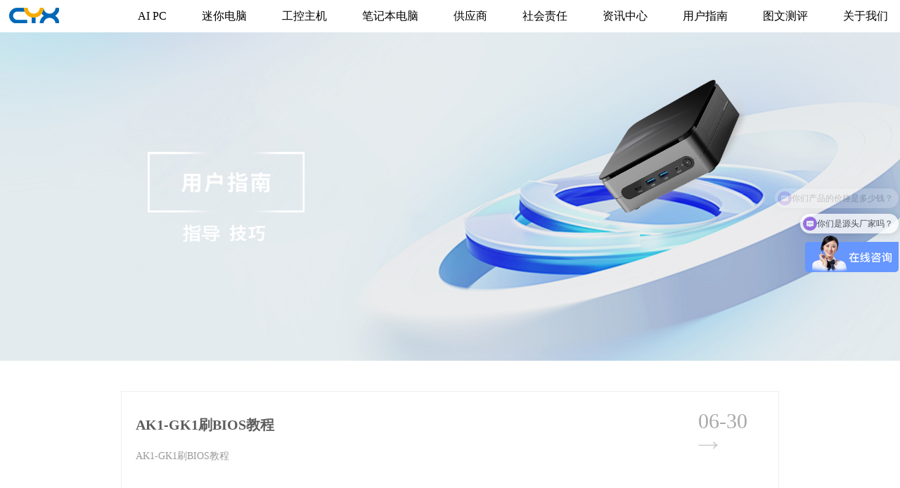

--- FILE ---
content_type: text/html
request_url: https://www.cyxtech.com/category_19
body_size: 7012
content:
<!DOCTYPE html>
<html lang="en">

<head>
    <meta charset="UTF-8">
    <meta http-equiv="X-UA-Compatible" content="IE=edge">
    <meta name="viewport" content="width=device-width, initial-scale=1.0">
    <meta name="format-detection" content="telephone=no" />
    <title>
        用户指南-深圳创盈芯官网    </title>
    <meta name="keywords" content="用户指南" />
    <meta name="description" content="用户指南" />
    <link rel="shortcut icon" href="/favicon.ico" />
    <script src="./js/common.js"></script>
     <!--百度聊天-->
     <script>
        var _hmt = _hmt || [];
        (function () {
            var hm = document.createElement("script");
            hm.src = "https://hm.baidu.com/hm.js?37cd24018b74a41e707b0d8cde480262";
            var s = document.getElementsByTagName("script")[0];
            s.parentNode.insertBefore(hm, s);
        })();
    </script>
    <style>
        * {
            margin: 0;
            padding: 0;
            line-height: 1;
            font-family: "微软雅黑"
        }

        li {
            list-style: none;
        }

        img {
            border: none;
        }

        a {
            text-decoration: none;
        }

        .cyx-meun {
            display: none;
        }

        .cyx-meun img {
            vertical-align: middle;
        }

        .cyx-header {
            height: 46px;
            background: #000000;
            line-height: 46px;
            text-align: center;
            max-width: 1920px;
            margin: 0 auto;
            position: relative;
            z-index: 2;
        }

        .cyx-header-cont {
            overflow: hidden;
            display: inline-block;
            height: inherit;
        }

        .cyx-logo {
            float: left;
            margin-top: 10px;
            padding-right: 50px;
        }

        .cyx-header ul {
            overflow: hidden;
            float: left;
            height: inherit;
            display: block;
        }

        .cyx-header ul li {
            height: inherit;
            float: left;
            line-height: 46px;
            padding-left: 50px;
        }

        .cyx-header ul a {
            color: #fff;
        }

        .cyx-language {
            font-size: 13px;
            float: left;
            padding-left: 44px;
            line-height: 46px;
            height: inherit;
        }

        .cyx-language a {
            color: #999999;
        }

        .cyx-language-mini {
            display: none;
        }

        .cyx-footer {
            text-align: center;
            background-color: #f5f5f5;
            padding-bottom: 25px;
            max-width: 1920px;
            margin: 0 auto;
        }

        .footer-nav {
            padding: 20px 0 18px 0;
            color: #b2b2b2;
            font-size: 16px;
        }

        .footer-nav a {
            font-size: 16px;
            display: inline-block;
            padding: 0 35px;
            color: #555555;
        }

        .cyx-contact {
            font-size: 14px;
            color: #999999;
            padding-bottom: 95px;
        }

        .cyx-contact span {
            display: inline-block;
            padding: 0 37px;
        }

        .cyx-address {
            font-size: 14px;
            color: #999999;
            padding-bottom: 10px;
        }

        .cyx-explain {
            color: #999999;
        }

        .cyx-news-banner-pc img {
            margin: 0 auto;
            max-width: 1920px;
            text-align: center;
        }

        .cyx-news-banner-pc img {
            width: 100%;
            margin-bottom: 40px;
        }

        .cyx-send-love h2 {
            font-size: 20px;
            color: #5d5d5d;
            max-width: 580px;
            margin: 0;
            padding: 0 0 25px 0;

        }

        .cyx-send-love {
            float: left;
            width: calc(100% - 210px);
        }

        .cyx-send-love p {
            font-size: 14px;
            line-height: 20px;
            color: #999;
            margin: 0;
            padding: 0;
        }

        .cyx-frame {
            max-width: 894px;
            margin: auto;
            border: 1px;
            border-style: solid;
            border-width: 1px;
            border-color: #eeeeee;
            position: relative;
            padding: 37px 20px 37px 20px;
            overflow: hidden;
            display: block;
            margin-bottom: 14px;
        }

        .cyx-send-love h3 {
            color: #5d5d5d;
            font-size: 20px;
        }

        .cyx-send-love span {
            text-align: right;
            color: #aaaaaa;
            font-size: 30px;
        }

        .cyx-date {
            color: #aaaaaa;
            font-size: 30px;
            display: block;
            position: absolute;
            right: 44px;
            top: 50%;
            margin-top: -42px;
        }

        .cyx-date1 {
            display: block;
        }

        .cyx-more {
            display: block;
            height: 34px;
            width: 90px;
            background-color: #007fd9;
            font-size: 14px;
            color: #ffffff;
            text-align: center;
            line-height: 34px;
            font-style: normal;
            margin-top: 10px;
        }

        .cyx-more {
            display: none;
        }

        .cyx-news-banner-pc {
            width: 100%;
            max-width: 1920px;
            margin: 0 auto;
        }

        .cyx-news-list {
            padding: 0 17px 20px;
        }

        .mobile {
            display: none;
        }

        .pc {
            display: block;
        }

        .news-page-mobile {
            text-align: center;
            padding-bottom: 32px;
        }

        .news-page-mobile span,
        .news-page-mobile input {
            height: 42px;
            width: 42px;
            font-size: 12px;
            display: inline-block;
            line-height: 42px;
            text-align: center;
        }

        .news-page-mobile input {
            width: 53px;
            border: none;
            cursor: none;
            outline: none;
            background-color: #f7f8f9;
        }


        .news-page-mobile span.cur,
        .news-page-mobile span:hover {
            background-color: #007fd9;
            color: #fff;
        }

        .news-page-mobile-go,
        .news-page-mobile span.news-page-mobile-go:hover {
            border: 2px solid #007fd9;
            color: #007fd9;
            background-color: #fff;
            box-sizing: border-box;
        }

        .news-page-mobile {
            overflow: hidden;
            text-align: center;
            padding-bottom: 20px;
        }

        .news-page-mobile span {
            display: inline-block;
            width: 90px;
            border: 1px solid #454545;
            height: 30px;
            line-height: 30px;
            font-size: 12px;
            text-align: center;
            margin: 0 10px;
            color: #333;
        }

        @media only screen and (max-width:1300px) {
            .cyx-advertisement {
                font-size: 20px;
                line-height: 54px;
                height: 54px;
            }
        }

        @media only screen and (max-width:1100px) {
            .cyx-header {
                position: fixed;
                left: 0;
                top: 0;
                width: 100%;
            }

            .cyx-header-occupy {
                height: 46px;
            }

            .cyx-banner {
                width: 100%;
                padding-left: 30px;
                padding-right: 30px;
                box-sizing: border-box;
            }

            .cyx-language {
                display: none;
            }

            .cyx-meun {
                display: block;
                height: 46px;
                position: absolute;
                left: 0;
                top: 0;
                width: 46px;
                line-height: 46px;
            }

            .cyx-header-cont .open {
                display: block;
            }

            .cyx-header-cont .close {
                display: none;
            }

            .cyx-close {
                display: none;
            }

            .cyx-header ul {
                display: none;
                position: absolute;
                left: 0;
                top: 60px;
                width: auto;
                overflow: initial;
                height: auto;
                background-color: #fff;
                padding: 15px 65px 50px 65px;
                box-sizing: border-box;
                text-align: left;
            }

            .cyx-header ul li {
                float: initial;
                height: 72px;
                padding: 0;
                line-height: 72px;

            }

            .cyx-language-mini {
                display: block;
                position: absolute;
                height: 46px;
                right: 0;
                top: 0;
                line-height: 46px;
                padding-right: 30px;
            }

            .cyx-language-mini a {
                color: #999999;
            }

            .cyx-logo {
                padding: 0;
            }

            /* .cyx-header {
                height: 50px;
            } */
        }

        @media only screen and (max-width:825px) {
            .cyx-contact {
                text-align: left;
                max-width: 648px;
                margin: 0 auto;
                padding-bottom: 43px;
            }

            .cyx-contact span {
                padding: 0;
                display: inline-block;
                line-height: 20px;
                min-width: 49%;
            }
        }

        @media only screen and (max-width:740px) {

            .footer-nav a {
                padding: 0 20px;
            }

            .cyx-contact {
                width: 528px;
            }
        }

        @media only screen and (min-width: 640px) {
            .cyx-frame:hover .cyx-more {
                display: block;
            }

            .cyx-frame:hover .cyx-arrow {
                display: none;

            }

            .cyx-frame:hover .cyx-arrow {
                display: none;
                width: 90px;
                height: 34px;
                background-color: #007fd9;
            }


            .cyx-frame:hover {
                box-shadow: #ededed 3px 3px 8px 3px;
            }
        }

        @media only screen and (max-width: 640px) {
            .cyx-send-love h2 {
                padding-bottom: 7px;
            }

            .cyx-send-love {
                width: calc(100% - 80px);
            }

            .cyx-send-love h2 {
                font-size: 12px;
            }

            .cyx-send-love p {
                font-size: 10px;
            }

            .cyx-frame {
                padding: 10px 5px;
            }

            .cyx-date1 {
                font-size: 15px;
            }

            .cyx-more {
                height: 25px;
                font-size: 10px;
                width: 61px;
                line-height: 25px;
            }

            .cyx-date {
                right: 5px;
                margin-top: -18px;
            }

            .cyx-arrow {
                font-size: 0;
                display: block;
                padding-top: 7px;
            }

            .cyx-arrow img {
                width: 20px;
            }

            .cyx-frame:hover .cyx-more {
                display: block;
            }

            .cyx-frame:hover .cyx-arrow {
                display: none;

            }

            .cyx-frame:hover .cyx-arrow {
                display: none;
                width: 90px;
                height: 34px;
                background-color: #007fd9;
            }


            .cyx-frame:hover {
                box-shadow: #ededed 3px 3px 8px 3px;
            }
        }

        @media only screen and (max-width:640px) {
            .mobile {
                display: block;
            }

            .pc {
                display: none;
            }

            .cyx-news-list {
                padding: 16px;
            }

            .cyx-news-banner-pc img {
                margin: 0;
            }

            .cyx-frame {
                margin-bottom: 5px;
            }

            .cyx-header,
            .cyx-language-mini {
                height: 30px;
                line-height: 30px;
            }

            .cyx-header-occupy {
                height: 30px;
            }

            .cyx-header .cyx-meun {
                height: 30px;
                width: 30px;
            }

            .cyx-header .cyx-logo {
                height: 11px;
                margin-top: 10px;
            }

            .cyx-language-mini a {
                font-size: 11px;
                height: 30px;
            }

            .cyx-language-mini {
                height: 30px;
                line-height: 30px;
            }

            .cyx-header ul {
                top: 60px;
                background-color: #fff;
                padding: 7px 32px 15px 32px;
            }

            .cyx-header ul li {
                height: 40px;
                line-height: 40px;
                font-size: 13px;
            }

            .cyx-meun {
                line-height: 30px;
            }

            .cyx-meun img {
                width: 10px;
            }

            .footer-nav {
                font-size: 11px;
                display: none;
            }

            .footer-nav a {
                font-size: 11px;
                padding: 0 8px;
            }

            .cyx-contact {
                padding: 15px 0;
                font-size: 11px;
                text-align: left;
                max-width: 340px;
                margin: 0 auto;
            }

            .cyx-contact span {
                padding: 0;
                display: inline-block;
                min-width: 49%;
                line-height: 17px;
            }

            .cyx-address,
            .cyx-explain {
                font-size: 10px;
            }

            .cyx-address {
                padding-bottom: 7px;
            }

            .cyx-footer {
                padding-bottom: 8px;
            }


        }

        @media only screen and (max-width: 320px) {
            .cyx-contact {
                max-width: 300px;
            }

            .footer-nav a {
                padding: 0 4px;
            }
        }
    </style>
    <link rel="stylesheet" href="./css/common.css">
</head>

<body>

    <div class="cyx-header">
    <div class="cyx-meun" id="cyx-meun">
        <img src="./img/close.png" alt="" class="cyx-close" id="cyx-close">
        <img src="./img/open.png" alt="" class="cyx-open" id="cyx-open">
    </div>
    <div class="cyx-header-cont">
        <a href="/"><img class="cyx-logo" title="迷你电脑" src="./img/logo.png" alt="迷你电脑" /></a>
        <ul id="cyx-meun-box"><li><a href="./aipc.html">AI PC</a></li><li><a href="./mini-pc.html">迷你电脑</a></li><li><a href="./gongkong.html">工控主机</a></li><li><a href="./notebook.html">笔记本电脑</a></li><li><a href="./partners.html">供应商</a></li><li><a href="./socical_responsibility.html">社会责任</a></li><li><a href="./category_7">资讯中心</a></li><li><a href="./category_19">用户指南</a></li><li><a href="./category_20">图文测评</a></li><li><a href="./about.html">关于我们</a></li></ul>        <div class="cyx-language">
            <a href="/cn">中文</a> ｜ <a href="/en">English</a>
        </div>
    </div>
    <div class="cyx-language-mini">
        <a href="/en">English</a>
    </div>
</div>

    <div class="cyx-header-occupy"></div>
    <div class="cyx-news-banner-pc">
        <img src="" maxImg="./img/yhzn_banner_pc.jpg" minImg="./img/yhzn_banner.jpg" alt="">
    </div>
    <div class="cyx-news-list">
        <a href="./page_26" class="cyx-frame">
            <div class="cyx-send-love">
                <h2>AK1-GK1刷BIOS教程</h2>
                <p>AK1-GK1刷BIOS教程</p>
            </div>
            <div class="cyx-date">
                <span class="cyx-date1">
                    06-30
                </span>
                <i class="cyx-arrow"><img src="./img/arrow.png" alt=""></i>
                <i class="cyx-more">
                    查看
                </i>
            </div>
        </a><a href="./page_25" class="cyx-frame">
            <div class="cyx-send-love">
                <h2>T6PRO产品介绍-英文版</h2>
                <p>T6PRO产品介绍-英文版</p>
            </div>
            <div class="cyx-date">
                <span class="cyx-date1">
                    06-30
                </span>
                <i class="cyx-arrow"><img src="./img/arrow.png" alt=""></i>
                <i class="cyx-more">
                    查看
                </i>
            </div>
        </a><a href="./page_24" class="cyx-frame">
            <div class="cyx-send-love">
                <h2>AK1产品介绍-英文版</h2>
                <p>AK1产品介绍-英文版</p>
            </div>
            <div class="cyx-date">
                <span class="cyx-date1">
                    06-30
                </span>
                <i class="cyx-arrow"><img src="./img/arrow.png" alt=""></i>
                <i class="cyx-more">
                    查看
                </i>
            </div>
        </a><a href="./page_23" class="cyx-frame">
            <div class="cyx-send-love">
                <h2>T5产品介绍-英文版</h2>
                <p>T5产品介绍-英文版</p>
            </div>
            <div class="cyx-date">
                <span class="cyx-date1">
                    06-30
                </span>
                <i class="cyx-arrow"><img src="./img/arrow.png" alt=""></i>
                <i class="cyx-more">
                    查看
                </i>
            </div>
        </a><a href="./page_22" class="cyx-frame">
            <div class="cyx-send-love">
                <h2>AK3V产品介绍-英文版</h2>
                <p>AK3V产品介绍</p>
            </div>
            <div class="cyx-date">
                <span class="cyx-date1">
                    06-30
                </span>
                <i class="cyx-arrow"><img src="./img/arrow.png" alt=""></i>
                <i class="cyx-more">
                    查看
                </i>
            </div>
        </a><a href="./page_21" class="cyx-frame">
            <div class="cyx-send-love">
                <h2>GK3V产品介绍-英文版</h2>
                <p>GK3V产品介绍-英文版</p>
            </div>
            <div class="cyx-date">
                <span class="cyx-date1">
                    06-30
                </span>
                <i class="cyx-arrow"><img src="./img/arrow.png" alt=""></i>
                <i class="cyx-more">
                    查看
                </i>
            </div>
        </a><a href="./page_20" class="cyx-frame">
            <div class="cyx-send-love">
                <h2>CK6_DDR-mSATA-SSD安装指导</h2>
                <p>CK6_DDR-mSATA-SSD安装指导</p>
            </div>
            <div class="cyx-date">
                <span class="cyx-date1">
                    06-30
                </span>
                <i class="cyx-arrow"><img src="./img/arrow.png" alt=""></i>
                <i class="cyx-more">
                    查看
                </i>
            </div>
        </a><a href="./page_19" class="cyx-frame">
            <div class="cyx-send-love">
                <h2>T8U Ubuntu安装指导</h2>
                <p>T8U Ubuntu安装指导</p>
            </div>
            <div class="cyx-date">
                <span class="cyx-date1">
                    06-30
                </span>
                <i class="cyx-arrow"><img src="./img/arrow.png" alt=""></i>
                <i class="cyx-more">
                    查看
                </i>
            </div>
        </a><a href="./page_18" class="cyx-frame">
            <div class="cyx-send-love">
                <h2>T11产品介绍-英文版</h2>
                <p>T11产品介绍-英文版</p>
            </div>
            <div class="cyx-date">
                <span class="cyx-date1">
                    06-30
                </span>
                <i class="cyx-arrow"><img src="./img/arrow.png" alt=""></i>
                <i class="cyx-more">
                    查看
                </i>
            </div>
        </a><a href="./page_17" class="cyx-frame">
            <div class="cyx-send-love">
                <h2>T11拆机演示视频</h2>
                <p>T11拆机演示视频</p>
            </div>
            <div class="cyx-date">
                <span class="cyx-date1">
                    06-30
                </span>
                <i class="cyx-arrow"><img src="./img/arrow.png" alt=""></i>
                <i class="cyx-more">
                    查看
                </i>
            </div>
        </a>    </div>
        <!--右侧浮动客服-->
<!--  -->

<footer class="cyx-footer-maxBox maxBox">
  <div class="cyx-footer-maxBox-cont">
    <div class="cyx-footer-maxBox-cont-wapper">
      <dl>
        <dt>产品导航</dt>
        <dd><a href="./aipc.html">AIPC</a></dd>
        <dd><a href="./mini-pc.html">迷你电脑</a></dd>
        <dd><a href="./gongkong.html">工控主机</a></dd>
        <dd><a href="./notebook.html">笔记本电脑</a></dd>
        <dd><a href="./detail-m1a.html">游戏主机</a></dd>
        <dd><a href="./detail-b1a.html">OPS电脑</a></dd>
      </dl>
      <dl>
        <dt>客户服务</dt>
        <dd><a href="./category_19">用户指南</a></dd>
        <dd><a href="./category_20">图文测评</a></dd>
        <dd>
          <a target="_blank" href="https://cyxtech888.1688.com/"
            >创盈芯官方网店</a
          >
        </dd>
        <dd>
          <a target="_blank" href="https://www2.thinkdynamic.com/CYX"
            >邮寄回收服务</a
          >
        </dd>
      </dl>
      <dl>
        <dt>公司介绍</dt>
        <dd><a href="./about.html">关于创盈芯</a></dd>
        <dd><a href="./about.html#cyx-about-title">联系我们</a></dd>
        <dd><a href="./category_7">公司资讯</a></dd>
      </dl>
    </div>
    <div class="cyx-footer-maxBox-about">
      <div class="cyx-footer-about-contact">
        <p style="margin: 8px 0px 10px 0px; font-size: 15px; color: #191919">
          联系电话
        </p>
        <p style="margin: 6px 0px; font-size: 14px">
          <span class="cyx-footer-maxBox-about-tel"
            >188 2015 5878（微信同号）</span
          >
        </p>
      </div>
      <div class="cyx-footer-maxBox-about-qrCode">
        <ul>
          <li>
            <span
              style="font-size: 15px; color: #191919"
              class="cyx-footer-maxBox-about-follow"
              >关注我们</span
            >
            <img src="./img/qrCode.jpg" alt="" />
            <p>关注微信公众号— 创盈芯 —</p>
          </li>
          <!--<li>
                        <img src="./img/qrCode.jpg" alt="">
                        <p>扫描微博二维码关注我吧</p>
                    </li>-->
        </ul>
      </div>
      <p style="margin-left: 10px">迷你电脑，便携屏，笔记本电脑，生产厂家</p>
    </div>
    <div class="cyx-footer-maxBox-info"></div>
  </div>
  <div class="cyx-footer-link">
    <span class="link-item">友情链接:</span>
    <a
      class="link-item"
      href="https://www.cyxtech.com/mini-pc.html"
      title="迷你主机"
      target="_blank"
      >迷你主机</a
    >
    <span class="link-item">|</span>
    <a
      class="link-item"
      href="https://www.cyxtech.com/gongkong.html"
      title="工控机"
      target="_blank"
      >工控机</a
    >
    <span class="link-item">|</span>
    <a
      class="link-item"
      href="https://www.cyxtech.com/notebook.html"
      title="笔记本电脑"
      target="_blank"
      >笔记本电脑</a
    >
  </div>
  <p class="cyx-footer-maxBox-copyright">
    Copyright © 2023 深圳创盈芯实业有限公司. 保留所有权利。<a
      href="https://beian.miit.gov.cn/"
      target="_blank"
      >粤ICP备2023108885号</a
    >
  </p>
</footer>
<footer class="cyx-footer minBox">
  <ul class="cyx-footer-nav" id="cyx-footer-nav">
    <li onclick="navOpen(this)">
      <p>
        产品导航
        <svg
          class="open"
          t="1624713725762"
          class="icon"
          viewBox="0 0 1024 1024"
          version="1.1"
          xmlns="http://www.w3.org/2000/svg"
          p-id="2465"
          width="12"
          height="12"
        >
          <path
            d="M930.133 465.067H554.667V89.6c0-19.115-15.019-34.133-34.134-34.133S486.4 70.485 486.4 89.6v375.467H110.933c-19.114 0-34.133 15.018-34.133 34.133s15.019 34.133 34.133 34.133H486.4V908.8c0 19.115 15.019 34.133 34.133 34.133s34.134-15.018 34.134-34.133V533.333h375.466c19.115 0 34.134-15.018 34.134-34.133s-15.019-34.133-34.134-34.133z"
            p-id="2466"
          ></path>
        </svg>
        <svg
          class="close"
          t="1624714684510"
          class="icon"
          viewBox="0 0 1024 1024"
          version="1.1"
          xmlns="http://www.w3.org/2000/svg"
          p-id="2511"
          width="12"
          height="12"
        >
          <path
            d="M566.97558594 521.09667969L856.8828125 231.18945312c14.63378906-14.63378906 14.63378906-38.75976563 0-53.39355468l-1.58203125-1.58203125c-14.63378906-14.63378906-38.75976563-14.63378906-53.39355469 0L512 466.51660156 222.09277344 176.21386719c-14.63378906-14.63378906-38.75976563-14.63378906-53.39355469 0l-1.58203125 1.58203125c-15.02929688 14.63378906-15.02929688 38.75976563 0 53.39355469l289.90722656 289.90722656L167.1171875 811.00390625c-14.63378906 14.63378906-14.63378906 38.75976563 0 53.39355469l1.58203125 1.58203125c14.63378906 14.63378906 38.75976563 14.63378906 53.39355469 0L512 576.07226563 801.90722656 865.97949219c14.63378906 14.63378906 38.75976563 14.63378906 53.39355469 0l1.58203125-1.58203125c14.63378906-14.63378906 14.63378906-38.75976563 0-53.39355469L566.97558594 521.09667969z"
            fill="#333333"
            p-id="2512"
          ></path>
        </svg>
      </p>
      <div class="cyx-footer-nav-list">
        <span><a href="./detail-ak1h.html">Mini PC AK1H</a></span>
        <span><a href="./detail-ck2.html">Mini PC CK2</a></span>
        <span><a href="./detail-gk3v.html">Mini PC GK3V</a></span>
        <span><a href="./detail-t6pro.html">Mini PC T6 PRO</a></span>
        <span><a href="./detail-t6.html">Mini PC T6</a></span>
        <span><a href="./detail-AMR5.html">AMR5</a></span>
        <span><a href="./detail-TK11-A0.html">TK11-A0</a></span>
        <span><a href="./detail-TK11-B0.html">TK11-B0</a></span>
      </div>
    </li>
    <li onclick="navOpen(this)">
      <p>
        公司介绍
        <svg
          class="open"
          t="1624713725762"
          class="icon"
          viewBox="0 0 1024 1024"
          version="1.1"
          xmlns="http://www.w3.org/2000/svg"
          p-id="2465"
          width="12"
          height="12"
        >
          <path
            d="M930.133 465.067H554.667V89.6c0-19.115-15.019-34.133-34.134-34.133S486.4 70.485 486.4 89.6v375.467H110.933c-19.114 0-34.133 15.018-34.133 34.133s15.019 34.133 34.133 34.133H486.4V908.8c0 19.115 15.019 34.133 34.133 34.133s34.134-15.018 34.134-34.133V533.333h375.466c19.115 0 34.134-15.018 34.134-34.133s-15.019-34.133-34.134-34.133z"
            p-id="2466"
          ></path>
        </svg>
        <svg
          class="close"
          t="1624714684510"
          class="icon"
          viewBox="0 0 1024 1024"
          version="1.1"
          xmlns="http://www.w3.org/2000/svg"
          p-id="2511"
          width="12"
          height="12"
        >
          <path
            d="M566.97558594 521.09667969L856.8828125 231.18945312c14.63378906-14.63378906 14.63378906-38.75976563 0-53.39355468l-1.58203125-1.58203125c-14.63378906-14.63378906-38.75976563-14.63378906-53.39355469 0L512 466.51660156 222.09277344 176.21386719c-14.63378906-14.63378906-38.75976563-14.63378906-53.39355469 0l-1.58203125 1.58203125c-15.02929688 14.63378906-15.02929688 38.75976563 0 53.39355469l289.90722656 289.90722656L167.1171875 811.00390625c-14.63378906 14.63378906-14.63378906 38.75976563 0 53.39355469l1.58203125 1.58203125c14.63378906 14.63378906 38.75976563 14.63378906 53.39355469 0L512 576.07226563 801.90722656 865.97949219c14.63378906 14.63378906 38.75976563 14.63378906 53.39355469 0l1.58203125-1.58203125c14.63378906-14.63378906 14.63378906-38.75976563 0-53.39355469L566.97558594 521.09667969z"
            fill="#333333"
            p-id="2512"
          ></path>
        </svg>
      </p>
      <div class="cyx-footer-nav-list">
        <span><a href="./about.html">关于创盈芯</a></span>
        <span><a href="./about.html#cyx-about-title">联系我们</a></span>
        <span><a href="./page_13">公司活动</a></span>
      </div>
    </li>
  </ul>
  <div class="cyx-contact">
    <span>
      热线电话：杨先生 13713882527   李先生  18127078121  张先生 18928480070    </span>
    <span>
      联系邮箱：yq@cyxtech.com    </span>
    <span>
      工作时间：周一到周五09:00-18:00    </span>
  </div>
  <div class="cyx-address">
    公司地址：深圳市龙华区大浪街道科伦特低碳产业园A栋二楼、C栋三楼西  </div>
  <div class="cyx-explain">
    Copyright © 2024 深圳创盈芯实业有限公司. 保留所有权利。  </div>
</footer>

    <script>
        // 功能：图片处理
        // 使用方式：在dom里将大图片写在maxImg里，手机图片写在minImg里，将会自适应处理手机和pc端的图片交互
        (function () {
            var status = null //0 大屏 1小屏 null 初始化
            function imgStatus() {
                var curStatus = document.body.offsetWidth > 640 ? 0 : 1
                function setImg(status) {
                    var statusName = ['maximg', 'minimg']
                    Array.prototype.slice.call(document.getElementsByTagName('img')).map((i, index) => {
                        if (i.attributes[statusName[status]]) {
                            i.src = i.attributes[statusName[status]].value
                        }
                        //  else {
                        //     console.log('未设置' + statusName[status] + '在第' + (index + 1) + '个')
                        // }
                    })
                }
                if (status !== curStatus) {
                    setImg(curStatus)
                    status = curStatus
                }
            }
            imgStatus()

            window.onresize = function () {
                imgStatus()
            }

        })()

        document.getElementById('cyx-meun').onclick = function () {
            console.log(1, document.getElementById('cyx-meun-box').style.display)
            var $cyxMeunBox = document.getElementById('cyx-meun-box')
            var $cyxOpen = document.getElementById('cyx-open')
            var $cyxClose = document.getElementById('cyx-close')
            console.log('$cyxMeunBox.className ', $cyxMeunBox.className)

            if ($cyxMeunBox.className === 'open') {
                $cyxMeunBox.className = 'close'
                $cyxOpen.style.display = "inline-block"
                $cyxClose.style.display = "none"

            } else {
                $cyxMeunBox.className = 'open'
                $cyxOpen.style.display = "none"
                $cyxClose.style.display = "inline-block"
            }
        }
    </script>
</body>

</html>


--- FILE ---
content_type: text/css
request_url: https://www.cyxtech.com/css/common.css
body_size: 1250
content:
.cyx-header {
            height: 46px;
            background: #ffffff;
            line-height: 46px;
            text-align: center;
            max-width: 1920px;
            margin: 0 auto;
            position: relative;
            z-index: 2;
        }
        .cyx-header ul a {
            color: #000;
        }
.minBox{
    display: none;
}
.maxBox{
    display: block;
}


.cyx-contact {
    font-size: 14px;
    color: #999999;
    padding: 40px 0;
}

.cyx-contact span {
    display: inline-block;
    padding: 0 37px;
}
.cyx-footer-maxBox{
    background-color: #f9f9f9;

}
.cyx-footer-maxBox-cont{
    width: calc(100%);
    display: flex;
    justify-content: center;
    padding: 15px 0;
    overflow: hidden;
    color: #333;
    position: relative;
}
.cyx-footer-maxBox-cont-wapper{
    display: flex;
    float: left;
    width: 740px;

}
.cyx-footer-maxBox-cont dl{
    flex: 1;
    width: 100%;
}
.cyx-footer-maxBox-cont dl a{
    color: #333;
}
.cyx-footer-maxBox-cont dt{
    font-size: 15px;
    line-height: 36px;
    color: #191919;
    font-weight: bold;
}
.cyx-footer-maxBox-cont dd{
    line-height: 32px;
    font-size: 13px;
}
/* .cyx-footer-maxBox-about{
    float: right;
    width: 458px;
} */
.cyx-footer-maxBox-about-contact{
    padding-bottom: 15px;
    line-height: 36px;
    border-bottom: 1px dashed #333;
}
.cyx-footer-maxBox-about-follow{
    font-size: 18px;
    padding-right: 50px;
}
.cyx-footerr-maxBox-about-tel{
    font-size: 24px;
}
.cyx-footer-maxBox-about-qrCode ul {
    overflow: hidden;
    padding: 15px 0;
}
.cyx-footer-maxBox-about-qrCode li {
    float: left;
    width: 50%;
}
.cyx-footer-maxBox-about-qrCode p{
    font-size: 12px;
    text-align: center;
    padding-left: 10px;
    margin-top: 28px;
    line-height: 23px;
    float: left;
    width: 84px;
}
.cyx-footer-maxBox-about-qrCode img{
    width: 100px;
    float: left;
    display: block;
    margin-top: 10px;
}
.cyx-footer-maxBox-about p{
    font-size: 11px;
}

.cyx-footer-maxBox-info{
    font-size: 11px;
    position: absolute;
    left: 164px;
    bottom: 25px;
    width: 442px;
}
.cyx-footer-maxBox-copyright{
    text-align: center;
    font-size: 13px;
    padding: 15px 0;
    color: #333;
}
.cyx-footer-link{
    width: calc(80%);
    margin: 0 auto;
    padding: 15px 0;
}
.cyx-footer-link .link-item{
    color: #666;
    padding-right:10px;
    font-size: 14px;
}
.cyx-footer-link a{
    text-decoration: none;
    cursor: pointer;
}
@media only screen and (max-width: 1200px) {
    .minBox{
        display: block;
    }
    .maxBox{
        display: none;
    }
    .cyx-footer-nav{
        padding: 0 10px;
    }
    .cyx-footer-nav li{
        height: 41px;
        font-size: 16px;
        color: #333333;
        border-bottom: 1px solid #d2d2d7;
        text-align: left;
        position: relative;
    }
    .cyx-footer-nav li.open .open{

        display: block;
    }
    .cyx-footer-nav li.open .close{
        display: none;
    }
    .cyx-footer-nav li.close .open{
        display: none;
    }
    .cyx-footer-nav li.close .close{
        display: block;
    }
    .cyx-footer-nav p{
        line-height: 41px;
        font-size: 13px;
    }
    .cyx-footer-about h3 {
        font-size: 16px;
        color: #333333;
        font-weight: normal;
        line-height: 50px;
    }
    .cyx-footer-about{
        border-bottom: 1px solid #d2d2d7;
        padding-top: 10px;
    }
    .cyx-footer-about ul {
        overflow: hidden;
        padding:0 12px;
    }
    .cyx-footer-about li {
        width: 50%;
        float: left;
        padding: 0 12px;
        box-sizing: border-box;
    }
    .cyx-footer-about p{
        color: #333333;
        font-size: 12px;
        line-height: 35px;
    }
    .cyx-footer-nav-list{
        background-color: #f2f2f2;
        position: absolute;
        left: 0;
        width: 100%;
        top: 41px;
        z-index: 9;
        border-bottom: 1px solid #d2d2d7;
        display: none;
        margin: 0 -10px;
        padding: 0 10px;
    }
    .cyx-footer-nav-list span{
        padding: 0 8px;
        line-height: 32px;
        height: 32px;
        display: block;
        font-size: 13px;
    }
    .cyx-footer-nav-list a{
        color: #666666;

    }
    .cyx-footer-nav svg{
        float: right;
        margin-top: 14px;
    }
    .cyx-footer-nav svg.close{
        display: none;
    }
    .cyx-footer-about-img img{
        width: 100%;
    }
}
@media only screen and (max-width:825px) {
    .cyx-contact {
        text-align: left;
        max-width: 648px;
        margin: 0 auto;
    }

    .cyx-contact span {
        padding: 0;
        display: inline-block;
        line-height: 20px;
        min-width: 49%;
    }
}
@media only screen and (max-width:740px) {

    .footer-nav a {
        padding: 0 20px;
    }

    .cyx-contact {
        width: 528px;
    }
}
@media only screen and (max-width:640px) {

    .cyx-contact {
        padding: 15px 0;
        font-size: 11px;
        text-align: left;
        max-width: 340px;
        margin: 0 auto;
    }

    .cyx-contact span {
        padding: 0;
        display: inline-block;
        min-width: 49%;
        line-height: 17px;
    }
}


@media only screen and (max-width: 320px) {
    .cyx-contact {
        max-width: 300px;
    }
    .footer-nav a {
        padding: 0 4px;
    }
}

a:hover{
    color: rgb(0,104,183) !important;
    cursor: pointer !important;
}


--- FILE ---
content_type: application/javascript
request_url: https://www.cyxtech.com/js/common.js
body_size: 274
content:
function navDefault() {
    var $cyxFooterNav = document.getElementById('cyx-footer-nav').querySelectorAll('li')
    $cyxFooterNav.forEach(function (e) {
        e.className = "open"
        e.querySelector('.cyx-footer-nav-list').style.display = "none"
    })
}
function navOpen(e) {
    var name = e.className
    navDefault()
    console.log(name)
    if (name !== 'close') {
        e.querySelector('.cyx-footer-nav-list').style.display = "block"
        e.className = "close"

    }
}